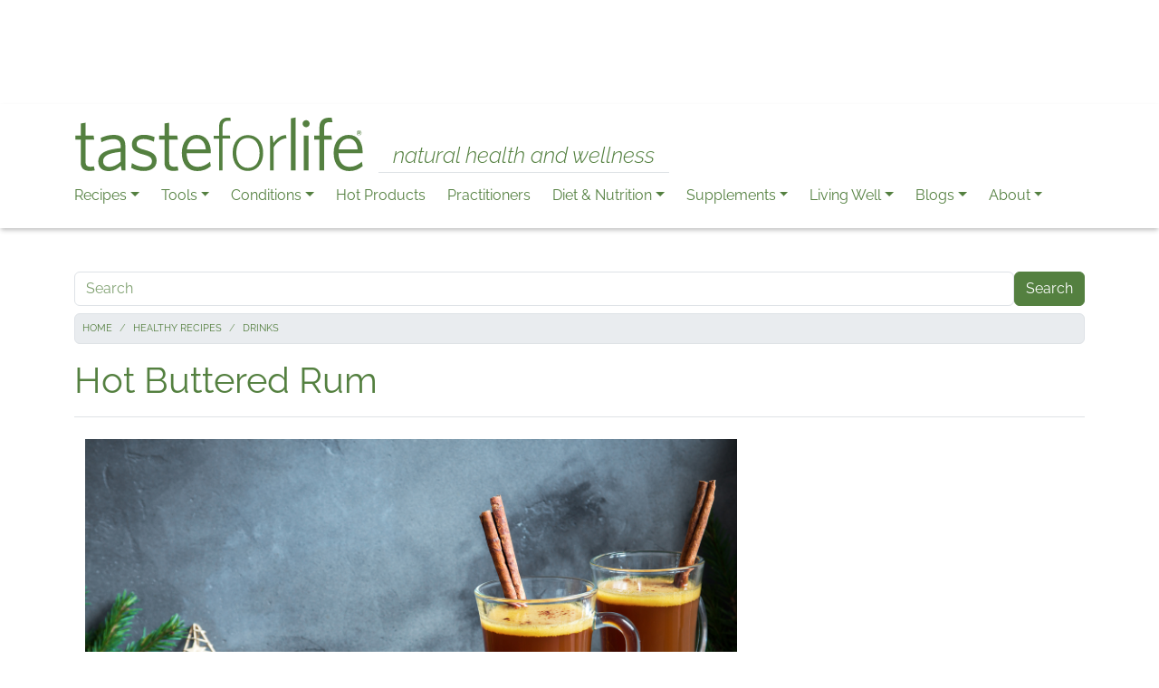

--- FILE ---
content_type: text/html; charset=UTF-8
request_url: https://tasteforlife.com/healthy-recipes/drinks/hot-buttered-rum
body_size: 67043
content:

<!DOCTYPE html>
<html  lang="en" dir="ltr" prefix="og: https://ogp.me/ns#">
  <head>
          
        <meta charset="utf-8" />
<meta name="description" content="When the nights get cold, warm up with this delicious Hot Buttered Rum Recipe." />
<link rel="canonical" href="https://tasteforlife.com/healthy-recipes/drinks/hot-buttered-rum" />
<link rel="shortlink" href="https://tasteforlife.com/node/22686" />
<meta property="og:site_name" content="Taste For Life" />
<meta property="og:type" content="article" />
<meta property="og:url" content="https://tasteforlife.com/healthy-recipes/drinks/hot-buttered-rum" />
<meta property="og:title" content="Hot Buttered Rum" />
<meta property="og:description" content="When the nights get cold, warm up with this delicious Hot Buttered Rum Recipe." />
<meta property="og:image" content="https://tasteforlife.com/sites/default/files/styles/facebook/public/healthy-recipes/drinks/hot-buttered-rum/hot-buttered-rum.jpg?h=06ac0d8c&amp;itok=OHOIlpBV" />
<meta property="og:image" content="https://tasteforlife.com/sites/default/files/og-image.jpg" />
<meta property="og:image:type" content="image/jpg" />
<meta property="og:image:width" content="1200" />
<meta property="og:image:height" content="628" />
<meta property="og:updated_time" content="2022-05-31T13:11:09-04:00" />
<meta property="og:locale" content="en" />
<meta property="article:publisher" content="https://www.facebook.com/tasteforlifemag" />
<meta property="fb:pages" content="196347032416" />
<meta property="fb:app_id" content="145936905925595" />
<meta name="twitter:card" content="summary_large_image" />
<meta name="twitter:description" content="When the nights get cold, warm up with this delicious Hot Buttered Rum Recipe." />
<meta name="twitter:site" content="@TasteForLife" />
<meta name="twitter:title" content="Hot Buttered Rum" />
<meta name="msvalidate.01" content="ADD2507E113EFFE8259C3912E77A4BA8" />
<meta name="google-site-verification" content="Ncy5aGnBvBW6TRbd1HWvric0rpluSC3Q7ueZIxb4z10" />
<meta name="p:domain_verify" content="a2775a5b2de60d0b0ced88fb53602e7f" />
<meta name="Generator" content="Drupal 11 (https://www.drupal.org)" />
<meta name="MobileOptimized" content="width" />
<meta name="HandheldFriendly" content="true" />
<meta name="viewport" content="width=device-width, initial-scale=1.0" />
<script type="application/ld+json">{
    "@context": "https://schema.org",
    "@graph": [
        {
            "@type": "WebSite",
            "@id": "https://tasteforlife.com",
            "name": "Taste For Life",
            "url": "https://tasteforlife.com",
            "publisher": {
                "@type": "Organization",
                "name": [
                    "Connell Communications",
                    "Inc."
                ]
            },
            "inLanguage": "en"
        }
    ]
}</script>
<link rel="apple-touch-icon" href="/themes/custom/radix_tfl/apple-touch-icon.png" />
<link rel="apple-touch-icon" href="/themes/custom/radix_tfl/apple-touch-icon-57x57.png" sizes="57x57" />
<link rel="apple-touch-icon" href="/themes/custom/radix_tfl/apple-touch-icon-60x60.png" sizes="60x60" />
<link rel="apple-touch-icon" href="/themes/custom/radix_tfl/apple-touch-icon-72x72.png" sizes="72x72" />
<link rel="apple-touch-icon" href="/themes/custom/radix_tfl/apple-touch-icon-76x76.png" sizes="76x76" />
<link rel="apple-touch-icon" href="/themes/custom/radix_tfl/apple-touch-icon-114x114.png" sizes="114x114" />
<link rel="apple-touch-icon" href="/themes/custom/radix_tfl/apple-touch-icon-120x120.png" sizes="120x120" />
<link rel="apple-touch-icon" href="/themes/custom/radix_tfl/apple-touch-icon-144x144.png" sizes="144x144" />
<link rel="apple-touch-icon" href="/themes/custom/radix_tfl/apple-touch-icon-152x152.png" sizes="152x152" />
<link rel="apple-touch-icon" href="/themes/custom/radix_tfl/apple-touch-icon-180x180.png" sizes="180x180" />
<link rel="icon" href="/themes/custom/radix_tfl/favicon.ico" type="image/vnd.microsoft.icon" />

    <title>Hot Buttered Rum | Taste For Life</title>
    <link rel="stylesheet" media="all" href="/sites/default/files/css/css_N5kXhUKFMDNB9Dwy40T2mEgZlAWhIo8hPL4rLTtnJao.css?delta=0&amp;language=en&amp;theme=radix_tfl&amp;include=[base64]" />
<link rel="stylesheet" media="all" href="/sites/default/files/css/css_HG7SGkA9m11R8893UPt8uHGFQKnZda61ldfSHVCSOWo.css?delta=1&amp;language=en&amp;theme=radix_tfl&amp;include=[base64]" />

    <script type="application/json" data-drupal-selector="drupal-settings-json">{"path":{"baseUrl":"\/","pathPrefix":"","currentPath":"node\/22686","currentPathIsAdmin":false,"isFront":false,"currentLanguage":"en","themeUrl":"themes\/custom\/radix_tfl"},"pluralDelimiter":"\u0003","suppressDeprecationErrors":true,"gtag":{"tagId":"UA-1385451-1","consentMode":false,"otherIds":[],"events":[],"additionalConfigInfo":[]},"ajaxPageState":{"libraries":"[base64]","theme":"radix_tfl","theme_token":null},"ajaxTrustedUrl":{"\/search\/node":true},"simpleads":{"current_node_id":"22686"},"smartIp":"{\u0022location\u0022:[]}","smartIpSrc":{"smartIp":"smart_ip","geocodedSmartIp":"geocoded_smart_ip","w3c":"w3c"},"data":{"extlink":{"extTarget":false,"extTargetAppendNewWindowDisplay":true,"extTargetAppendNewWindowLabel":"(opens in a new window)","extTargetNoOverride":false,"extNofollow":false,"extTitleNoOverride":false,"extNoreferrer":true,"extFollowNoOverride":false,"extClass":"0","extLabel":"(link is external)","extImgClass":false,"extSubdomains":true,"extExclude":"","extInclude":"","extCssExclude":".rrssb-buttons","extCssInclude":"","extCssExplicit":"","extAlert":false,"extAlertText":"This link will take you to an external web site. We are not responsible for their content.","extHideIcons":false,"mailtoClass":"0","telClass":"0","mailtoLabel":"(link sends email)","telLabel":"(link is a phone number)","extUseFontAwesome":false,"extIconPlacement":"append","extPreventOrphan":true,"extFaLinkClasses":"fa fa-external-link","extFaMailtoClasses":"fa fa-envelope-o","extAdditionalLinkClasses":"","extAdditionalMailtoClasses":"","extAdditionalTelClasses":"","extFaTelClasses":"fa fa-phone","allowedDomains":[],"extExcludeNoreferrer":""}},"rrssb":{"default":{"size":null,"shrink":null,"regrow":null,"minRows":null,"maxRows":null,"prefixReserve":null,"prefixHide":null,"alignRight":false}},"user":{"uid":0,"permissionsHash":"afad85b175ba0d14c3ed5286049dd8742ff62a32e02a50999644814af69ee791"}}</script>
<script src="/sites/default/files/js/js_tN_MWUBQlfKTdaIMKxJ7E6z69y8VC80kQeMZdDL14PE.js?scope=header&amp;delta=0&amp;language=en&amp;theme=radix_tfl&amp;include=eJx9jksOwjAMRC-Uj8SFKjcxwZDYkeOK9vZEFLFgwcajN_J4DHkgD4xwapi6HkWkVHRJFGOS1oWRbQSFTPti1-r9TcwnYZu-fyr0jvpvnSXjO9NV8pbMG1X0F4e7VeJHzLp1qOGD7uxfDEosc_xygDvs7ns-Djvmt6pjrJGYzE1zaUA13aj1OKmlF7P-WVQ"></script>
<script src="https://pagead2.googlesyndication.com/pagead/js/adsbygoogle.js" defer crossorigin="anonymous"></script>
<script src="/modules/contrib/google_tag/js/gtag.js?t99wpx"></script>

          
      </head>
  <body  class="node-22686 node-type--recipe path-node language--en" data-component-id="radix:html">
          
            <a href="#main-content" class="visually-hidden focusable">
      Skip to main content
    </a>

    
      <div class="dialog-off-canvas-main-canvas" data-off-canvas-main-canvas>
    
<div  data-component-id="radix_tfl:page" class="page">
            


<div  class="text-center mt-2 settings-tray-editable block block-tfl-blocks block-sitewide-ad block--radix-tfl-sitewidead" data-drupal-settingstray="editable" data-component-id="radix:block">

  
          

            <div class="block__content">
        <div class="tfl-sitewide-ad ">
  <div >
  <div class="adsense" style="width:320px;height:100px;">
      
<!-- 320x100 -->
<ins class="adsbygoogle"
     style="display:inline-block;width:320px;height:100px"
     data-ad-client="ca-pub-1043117791839531"
     data-ad-slot="2882118806"></ins>
<script>
     (adsbygoogle = window.adsbygoogle || []).push({});
</script>
  </div>
</div>

</div>

      </div>
      
</div>

  
  
      



  
<nav  data-bs-theme="light" class="navbar navbar-expand-xl justify-content-between">
  <div  class="container flex-lg-column gap-lg-2 align-items-start">
    <div class="d-flex justify-content-between w-100 align-items-center">
                      


<div  class="settings-tray-editable block block-system block-system-branding-block block--branding block--system-branding" data-drupal-settingstray="editable" data-component-id="radix:block">

  
          

      
  <a href="/" class="navbar-brand d-inline-flex align-items-bottom" >
          <div class="navbar-brand__logo">
                      <img src="/themes/custom/radix_tfl/logo.svg" width="150px" height=&quot;30px&quot; alt="Taste For Life logo" />

              </div>

              <div class="navbar-brand__text d-none d-lg-flex flex-column justify-content-end">
          
                      <span class="italic ms-3 ps-3 pe-3 fst-italic fs-4 fw-light border-bottom">natural health and wellness</span>
                  </div>
            </a>

  
</div>

  
                    <button class="navbar-toggler collapsed d-print-none" type="button" data-bs-toggle="collapse" data-bs-target=".navbar-collapse" aria-controls="navbar-collapse" aria-expanded="false" aria-label="Toggle navigation">
          <span class="navbar-toggler-icon"></span>
        </button>
          </div>

    <div class="collapse navbar-collapse">
            
                <div class="ms-auto">
              


<div  class="settings-tray-editable block block-menu-block block-menu-blockmain block--mainnavigation block--system-menu" data-drupal-settingstray="editable" data-component-id="radix:block">

  
          

            <div class="block__content">
        


  <ul  data-component-id="radix_tfl:nav" class="nav tfl-main-menu navbar-nav navbar-tfl-padding-adjust">
                                          <li class="nav-item dropdown">
                      <a href="/healthy-recipes" class="nav-link dropdown-toggle" data-bs-toggle="dropdown" data-bs-auto-close="outside" aria-expanded="false" data-drupal-link-system-path="taxonomy/term/1543">Recipes</a>
            
  <ul class="dropdown-menu">
          
      
                  <li class="dropdown">
                  <a href="/healthy-recipes/appetizers" class="dropdown-item" data-drupal-link-system-path="taxonomy/term/1550">Appetizers</a>
              </li>
          
      
                  <li class="dropdown">
                  <a href="/healthy-recipes/breakfast" class="dropdown-item" data-drupal-link-system-path="taxonomy/term/1971">Breakfast</a>
              </li>
          
      
                  <li class="dropdown">
                  <a href="/healthy-recipes/desserts" class="dropdown-item" data-drupal-link-system-path="taxonomy/term/1554">Desserts</a>
              </li>
          
      
                  <li class="dropdown">
                  <a href="/healthy-recipes/drinks" class="dropdown-item" data-drupal-link-system-path="taxonomy/term/1972">Drinks</a>
              </li>
          
      
                  <li class="dropdown">
                  <a href="/healthy-recipes/gluten-free" class="dropdown-item" data-drupal-link-system-path="taxonomy/term/1544">Gluten Free</a>
              </li>
          
      
                  <li class="dropdown">
                  <a href="/healthy-recipes/main-course" class="dropdown-item" data-drupal-link-system-path="taxonomy/term/1553">Main Course</a>
              </li>
          
      
                  <li class="dropdown">
                  <a href="/healthy-recipes/parties-picnics" class="dropdown-item" data-drupal-link-system-path="taxonomy/term/1555">Parties &amp; Picnics</a>
              </li>
          
      
                  <li class="dropdown">
                  <a href="/healthy-recipes/quick" class="dropdown-item" data-drupal-link-system-path="taxonomy/term/1556">Quick</a>
              </li>
          
      
                  <li class="dropdown">
                  <a href="/healthy-recipes/salads" class="dropdown-item" data-drupal-link-system-path="taxonomy/term/1552">Salads</a>
              </li>
          
      
                  <li class="dropdown">
                  <a href="/healthy-recipes/soups" class="dropdown-item" data-drupal-link-system-path="taxonomy/term/1551">Soups</a>
              </li>
          
      
                  <li class="dropdown">
                  <a href="/healthy-recipes/vegan" class="dropdown-item" data-drupal-link-system-path="taxonomy/term/1545">Vegan</a>
              </li>
          
      
                  <li class="dropdown">
                  <a href="/healthy-recipes/veggie" class="dropdown-item" data-drupal-link-system-path="taxonomy/term/1549">Veggie</a>
              </li>
          
      
                  <li class="border-top pt-2 dropdown">
                  <a href="/healthy-recipes" class="dropdown-item" data-drupal-link-system-path="taxonomy/term/1543">All Recipes</a>
              </li>
      </ul>
                  </li>
                                      <li class="nav-item dropdown">
                      <a href="/tools" class="nav-link dropdown-toggle" data-bs-toggle="dropdown" data-bs-auto-close="outside" aria-expanded="false" data-drupal-link-system-path="taxonomy/term/2502">Tools</a>
            
  <ul class="dropdown-menu">
          
      
                  <li class="dropdown">
                  <a href="/tools/e-guides" class="dropdown-item" data-drupal-link-system-path="node/23391">E-Guides</a>
              </li>
          
      
                  <li class="dropdown">
                  <a href="/essentials-awards" class="dropdown-item" data-drupal-link-system-path="taxonomy/term/4053">Essentials Awards</a>
              </li>
          
      
                  <li class="dropdown">
                  <a href="/product-guides" class="dropdown-item" data-drupal-link-system-path="taxonomy/term/4054">Product Guides</a>
              </li>
          
      
                  <li class="dropdown">
                  <a href="/tools/food-guides-charts" class="dropdown-item" data-drupal-link-system-path="taxonomy/term/1599">Food Guides &amp; Charts</a>
              </li>
          
      
                  <li class="dropdown">
                  <a href="/giveaway-wednesday" class="dropdown-item" data-drupal-link-system-path="node/29118">Giveaway Wednesdays</a>
              </li>
          
      
                  <li class="dropdown">
                  <a href="/tools/nutrition-charts" class="dropdown-item" data-drupal-link-system-path="taxonomy/term/1571">Nutrition Charts</a>
              </li>
          
      
                  <li class="dropdown">
                  <a href="/tools/quizzes" class="dropdown-item" data-drupal-link-system-path="taxonomy/term/2343">Quizzes</a>
              </li>
          
      
                  <li class="dropdown">
                  <a href="/tools/words-for-life" class="dropdown-item" data-drupal-link-system-path="taxonomy/term/1565">Words for Life</a>
              </li>
          
      
                  <li class="dropdown">
                  <a href="/expert-insights" class="dropdown-item" data-drupal-link-system-path="node/24771">Expert Insights</a>
              </li>
          
      
                  <li class="dropdown">
                  <a href="/tools/dr-t-cures-a-to-z" class="dropdown-item" data-drupal-link-system-path="taxonomy/term/4148">Dr. T: Cures A to Z</a>
              </li>
          
      
                  <li class="border-top pt-2 dropdown">
                  <a href="/tools" class="dropdown-item" data-drupal-link-system-path="taxonomy/term/2502">All Tools</a>
              </li>
      </ul>
                  </li>
                                      <li class="nav-item dropdown">
                      <a href="/conditions-wellness" class="nav-link dropdown-toggle" data-bs-toggle="dropdown" data-bs-auto-close="outside" aria-expanded="false" data-drupal-link-system-path="taxonomy/term/1566">Conditions</a>
            
  <ul class="dropdown-menu">
          
      
                  <li class="dropdown">
                  <a href="/conditions-wellness/allergies" class="dropdown-item" data-drupal-link-system-path="taxonomy/term/2008">Allergies</a>
              </li>
          
      
                  <li class="dropdown">
                  <a href="/conditions-wellness/body-care" class="dropdown-item" data-drupal-link-system-path="taxonomy/term/1563">Body Care</a>
              </li>
          
      
                  <li class="dropdown">
                  <a href="/conditions-wellness/brain" class="dropdown-item" data-drupal-link-system-path="taxonomy/term/2012">Brain</a>
              </li>
          
      
                  <li class="dropdown">
                  <a href="/conditions-wellness/cancer" class="dropdown-item" data-drupal-link-system-path="taxonomy/term/2005">Cancer</a>
              </li>
          
      
                  <li class="dropdown">
                  <a href="/conditions-wellness/cold-flu" class="dropdown-item" data-drupal-link-system-path="taxonomy/term/2011">Cold &amp; Flu</a>
              </li>
          
      
                  <li class="dropdown">
                  <a href="/conditions-wellness/detox-liver" class="dropdown-item" data-drupal-link-system-path="taxonomy/term/4279">Detox &amp; Liver</a>
              </li>
          
      
                  <li class="dropdown">
                  <a href="/conditions-wellness/diabetes" class="dropdown-item" data-drupal-link-system-path="taxonomy/term/2007">Diabetes</a>
              </li>
          
      
                  <li class="dropdown">
                  <a href="/conditions-wellness/digestion" class="dropdown-item" data-drupal-link-system-path="taxonomy/term/2004">Digestion</a>
              </li>
          
      
                  <li class="dropdown">
                  <a href="/conditions-wellness/fatigue" class="dropdown-item" data-drupal-link-system-path="taxonomy/term/2009">Fatigue</a>
              </li>
          
      
                  <li class="dropdown">
                  <a href="/conditions-wellness/heart-health" class="dropdown-item" data-drupal-link-system-path="taxonomy/term/2006">Heart Health</a>
              </li>
          
      
                  <li class="dropdown">
                  <a href="/conditions-wellness/joints" class="dropdown-item" data-drupal-link-system-path="taxonomy/term/2010">Joints</a>
              </li>
          
      
                  <li class="dropdown">
                  <a href="/conditions-wellness/mood" class="dropdown-item" data-drupal-link-system-path="taxonomy/term/1603">Mood</a>
              </li>
          
      
                  <li class="dropdown">
                  <a href="/conditions-wellness/pain" class="dropdown-item" data-drupal-link-system-path="taxonomy/term/1604">Pain</a>
              </li>
          
      
                  <li class="dropdown">
                  <a href="/conditions-wellness/respiratory" class="dropdown-item" data-drupal-link-system-path="taxonomy/term/3717">Respiratory</a>
              </li>
          
      
                  <li class="dropdown">
                  <a href="/conditions-wellness/stress-anxiety" class="dropdown-item" data-drupal-link-system-path="taxonomy/term/1602">Stress &amp; Anxiety</a>
              </li>
          
      
                  <li class="border-top pt-2 dropdown">
                  <a href="/conditions-wellness" class="dropdown-item" data-drupal-link-system-path="taxonomy/term/1566">All Conditions</a>
              </li>
      </ul>
                  </li>
                                                        <li class="nav-item">
                      <a href="/hot-products" class="hot-products nav-link" data-drupal-link-system-path="node/28668">Hot Products</a>
                  </li>
                                      <li class="nav-item">
                      <a href="/practitioners" class="nav-link" data-drupal-link-system-path="node/26383">Practitioners</a>
                  </li>
                                      <li class="nav-item dropdown">
                      <a href="/diet-nutrition" class="nav-link dropdown-toggle" data-bs-toggle="dropdown" data-bs-auto-close="outside" aria-expanded="false" data-drupal-link-system-path="taxonomy/term/1562">Diet &amp; Nutrition</a>
            
  <ul class="dropdown-menu">
          
      
                  <li class="dropdown">
                  <a href="/diet-nutrition/for-health" class="dropdown-item" data-drupal-link-system-path="taxonomy/term/1600">For Health</a>
              </li>
          
      
                  <li class="dropdown">
                  <a href="/diet-nutrition/for-weight-loss" class="dropdown-item" data-drupal-link-system-path="taxonomy/term/1574">For Weight Loss</a>
              </li>
          
      
                  <li class="dropdown">
                  <a href="/diet-nutrition/gluten-free" class="dropdown-item" data-drupal-link-system-path="taxonomy/term/1561">Gluten Free</a>
              </li>
          
      
                  <li class="dropdown">
                  <a href="/diet-nutrition/non-gmo" class="dropdown-item" data-drupal-link-system-path="taxonomy/term/2041">Non-GMO</a>
              </li>
          
      
                  <li class="dropdown">
                  <a href="/diet-nutrition/organic" class="dropdown-item" data-drupal-link-system-path="taxonomy/term/1597">Organic</a>
              </li>
          
      
                  <li class="dropdown">
                  <a href="/diet-nutrition/special-diets" class="dropdown-item" data-drupal-link-system-path="taxonomy/term/1572">Special Diets</a>
              </li>
          
      
                  <li class="border-top pt-2 dropdown">
                  <a href="/diet-nutrition" class="dropdown-item" data-drupal-link-system-path="taxonomy/term/1562">All Diet &amp; Nutrition</a>
              </li>
      </ul>
                  </li>
                                      <li class="nav-item dropdown">
                      <a href="/supplements" class="nav-link dropdown-toggle" data-bs-toggle="dropdown" data-bs-auto-close="outside" aria-expanded="false" data-drupal-link-system-path="taxonomy/term/1567">Supplements</a>
            
  <ul class="dropdown-menu">
          
      
                  <li class="dropdown">
                  <a href="/supplements/cbd" class="dropdown-item" data-drupal-link-system-path="taxonomy/term/3634">CBD</a>
              </li>
          
      
                  <li class="dropdown">
                  <a href="/supplements/herbs" class="dropdown-item" data-drupal-link-system-path="taxonomy/term/1569">Herbs</a>
              </li>
          
      
                  <li class="dropdown">
                  <a href="/supplements/homeopathy" class="dropdown-item" data-drupal-link-system-path="taxonomy/term/1570">Homeopathy</a>
              </li>
          
      
                  <li class="dropdown">
                  <a href="/supplements/mushrooms" class="dropdown-item" data-drupal-link-system-path="taxonomy/term/3523">Mushrooms</a>
              </li>
          
      
                  <li class="dropdown">
                  <a href="/supplements/omegas" class="dropdown-item" data-drupal-link-system-path="taxonomy/term/2002">Omegas</a>
              </li>
          
      
                  <li class="dropdown">
                  <a href="/supplements/probiotics" class="dropdown-item" data-drupal-link-system-path="taxonomy/term/2003">Probiotics</a>
              </li>
          
      
                  <li class="dropdown">
                  <a href="/supplements/vitamins-minerals" class="dropdown-item" data-drupal-link-system-path="taxonomy/term/1568">Vitamins &amp; Minerals</a>
              </li>
          
      
                  <li class="border-top pt-2 dropdown">
                  <a href="/supplements" class="dropdown-item" data-drupal-link-system-path="taxonomy/term/1567">All Supplements</a>
              </li>
      </ul>
                  </li>
                                      <li class="nav-item dropdown">
                      <a href="/living-well" class="nav-link dropdown-toggle" data-bs-toggle="dropdown" data-bs-auto-close="outside" aria-expanded="false" data-drupal-link-system-path="taxonomy/term/1560">Living Well</a>
            
  <ul class="dropdown-menu">
          
      
                  <li class="dropdown">
                  <a href="/living-well/baby-kids" class="dropdown-item" data-drupal-link-system-path="taxonomy/term/1583">Baby / Kids</a>
              </li>
          
      
                  <li class="dropdown">
                  <a href="/living-well/business" class="dropdown-item" data-drupal-link-system-path="taxonomy/term/3567">Business</a>
              </li>
          
      
                  <li class="dropdown">
                  <a href="/living-well/diy" class="dropdown-item" data-drupal-link-system-path="taxonomy/term/2338">DIY</a>
              </li>
          
      
                  <li class="dropdown">
                  <a href="/living-well/eco-home" class="dropdown-item" data-drupal-link-system-path="taxonomy/term/1580">Eco Home</a>
              </li>
          
      
                  <li class="dropdown">
                  <a href="/living-well/fitness" class="dropdown-item" data-drupal-link-system-path="taxonomy/term/2016">Fitness</a>
              </li>
          
      
                  <li class="dropdown">
                  <a href="/living-well/pets" class="dropdown-item" data-drupal-link-system-path="taxonomy/term/1582">Pets</a>
              </li>
          
      
                  <li class="border-top pt-2 dropdown">
                  <a href="/living-well" class="dropdown-item" data-drupal-link-system-path="taxonomy/term/1560">All Living Well</a>
              </li>
      </ul>
                  </li>
                                                        <li class="nav-item dropdown">
                      <a href="/blogs" class="blogs-menu nav-link dropdown-toggle" data-bs-toggle="dropdown" data-bs-auto-close="outside" aria-expanded="false" data-drupal-link-system-path="node/19084">Blogs</a>
            
  <ul class="dropdown-menu">
          
      
                  <li class="dropdown">
                  <a href="/blogs/dr-ann-louise" class="dropdown-item" data-drupal-link-system-path="taxonomy/term/2618">Dr. Ann Louise: First Lady of Nutrition</a>
              </li>
          
      
                  <li class="dropdown">
                  <a href="/blogs/cheryl-myers" class="dropdown-item" data-drupal-link-system-path="taxonomy/term/2975">Cheryl Myers: Medicine Meets Nature</a>
              </li>
          
      
                  <li class="dropdown">
                  <a href="/blogs/lynn-tryba" class="dropdown-item" data-drupal-link-system-path="taxonomy/term/3909">Lynn Tryba: Food as Medicine</a>
              </li>
          
      
                  <li class="dropdown">
                  <a href="/blogs/brenda-watson" class="dropdown-item" data-drupal-link-system-path="taxonomy/term/3767">Brenda Watson: Diva of Digestion</a>
              </li>
          
      
                  <li class="dropdown">
                  <a href="/blogs/lisa-fabian" class="dropdown-item" data-drupal-link-system-path="taxonomy/term/3936">Lisa Fabian: Time to Thrive</a>
              </li>
          
      
                  <li class="dropdown">
                  <a href="/blogs/tom-valovic" class="dropdown-item" data-drupal-link-system-path="taxonomy/term/3903">Tom Valovic: Natural Living in Chaotic Times</a>
              </li>
          
      
                  <li class="dropdown">
                  <a href="/blogs/alyson-phelan" class="dropdown-item" data-drupal-link-system-path="taxonomy/term/3979">Alyson Phelan: Mindful Living</a>
              </li>
          
      
                  <li class="dropdown">
                  <a href="/blogs/amber-lynn-vitale" class="dropdown-item" data-drupal-link-system-path="taxonomy/term/1719">Amber Lynn Vitale: Ayurvedic Vlogger</a>
              </li>
          
      
                  <li class="dropdown">
                  <a href="/blogs/lisa-petty" class="dropdown-item" data-drupal-link-system-path="taxonomy/term/1548">Lisa Petty: Vibrant Living</a>
              </li>
          
      
                  <li class="dropdown">
                  <a href="/blogs/edy-nathan" class="dropdown-item" data-drupal-link-system-path="taxonomy/term/3616">Edy Nathan: It&#039;s Grief</a>
              </li>
          
      
                  <li class="dropdown">
                  <a href="/blogs/andrea-quigley-maynard" class="dropdown-item" data-drupal-link-system-path="taxonomy/term/3005">Andrea Quigley Maynard: Finding Food Freedom</a>
              </li>
          
      
                  <li class="dropdown">
                  <a href="/blogs/karim-orange" class="dropdown-item" data-drupal-link-system-path="taxonomy/term/3006">Karim Orange: That Girl Orange</a>
              </li>
          
      
                  <li class="dropdown">
                  <a href="/blogs/trendspotting" class="dropdown-item" data-drupal-link-system-path="taxonomy/term/2699">Trendspotting with Amy &amp; Lynn</a>
              </li>
          
      
                  <li class="border-top pt-2 dropdown">
                  <a href="/blogs" class="dropdown-item" data-drupal-link-system-path="node/19084">All Blogs</a>
              </li>
      </ul>
                  </li>
                                      <li class="nav-item dropdown">
                      <a href="/about-us" class="nav-link dropdown-toggle" data-bs-toggle="dropdown" data-bs-auto-close="outside" aria-expanded="false" data-drupal-link-system-path="node/19059">About</a>
            
  <ul class="dropdown-menu">
          
      
                  <li class="dropdown">
                  <a href="/about-us" class="dropdown-item" data-drupal-link-system-path="node/19059">About Us</a>
              </li>
          
      
                  <li class="dropdown">
                  <a href="/archives" class="dropdown-item" data-drupal-link-system-path="node/25534">Magazine Archives</a>
              </li>
          
      
                  <li class="dropdown">
                  <a href="https://tasteforlife.com/mailchimp-archive" rel="noopener nofollow" target="_blank" class="dropdown-item">Newsletter Archives</a>
              </li>
          
      
                  <li class="dropdown">
                  <a href="https://tasteforlife.com/mailchimp-signup" rel="noopener" target="_blank" class="dropdown-item">Newsletter Signup</a>
              </li>
          
      
                  <li class="dropdown">
                  <a href="/privacy-policy" class="dropdown-item" data-drupal-link-system-path="node/21928">Privacy Policy</a>
              </li>
      </ul>
                  </li>
            </ul>

      </div>
      
</div>

  
      </div>
          </div>
  </div>
</nav>
  
      

  
  
<main class="py-5">
			<header class="page__header">
			<div  class="container mb-3">
									      


<div  class="search-block-form needs-validation settings-tray-editable block block-search block-search-form-block block--radix-tfl-searchform" data-drupal-selector="search-block-form" role="search" data-drupal-settingstray="editable" data-component-id="radix:block">

  
          

            <div class="block__content">
        

<form  action="/search/node" method="get" id="search-block-form" accept-charset="UTF-8" data-component-id="radix:form" class="form form--search-block-form d-flex">
  
      


<div data-component-id="radix:form-element" class="js-form-item form-item form-type-search js-form-type-search form-item-keys js-form-item-keys form-no-label form-group flex-grow-1">
      
  
  
    
    
    
<input title="Enter the terms you wish to search for." data-drupal-selector="edit-keys" type="search" id="edit-keys" name="keys" value="" size="20" maxlength="128" placeholder="Search" class="form-search form-control" data-component-id="radix:input">


    
    
  
  
  </div>
<div data-drupal-selector="edit-actions" class="form-actions js-form-wrapper form-wrapper" id="edit-actions">

<input class="btn js-form-submit form-submit btn-primary" data-drupal-selector="edit-submit" type="submit" id="edit-submit" value="Search" data-component-id="radix:input">
</div>

    
</form>

      </div>
      
</div>



<div  class="settings-tray-editable block block-system block-system-breadcrumb-block block--radix-tfl-breadcrumbs" data-drupal-settingstray="editable" data-component-id="radix:block">

  
          

            <div class="block__content">
        
      <nav class="breadcrumb-nav" aria-label="breadcrumb">
      <ol  data-component-id="radix_tfl:breadcrumb" class="breadcrumb">
                  <li class="breadcrumb-item ">
                          <a href="/">Home</a>
                      </li>
                  <li class="breadcrumb-item ">
                          <a href="/healthy-recipes">Healthy Recipes</a>
                      </li>
                  <li class="breadcrumb-item ">
                          <a href="/healthy-recipes/drinks">Drinks</a>
                      </li>
              </ol>
    </nav>
  
      </div>
      
</div>
<div data-drupal-messages-fallback class="hidden"></div>

  
							</div>
		</header>
	
	    <div class="page__content" id="main-content">
      <div  class="container">
                        


<div  data-component-id="radix:block" class="block block-system block-system-main-block block--mainpagecontent block--system-main">

  
          

            <div class="block__content">
        



<article  data-component-id="radix:node" class="node node--promoted recipe recipe--full node--full node--recipe--full view-mode--full">
      
  
        
      
  
        
  <div  class="node__content">
            <div class="layout layout--onecol">
    <div  class="layout__region layout__region--content">
      


<div  class="border-bottom pb-2 mb-4 block block-tfl-blocks block-node-token-block" data-component-id="radix:block">

  
          

            <div class="block__content">
        <h1>Hot Buttered Rum</h1>

      </div>
      
</div>

    </div>
  </div>


<div class="layout layout--tfl-two-column layout--67-33">
  <div class="container-fluid">
    <div class="row">
              <div  class="layout__region layout__region--first col-lg-8">
          


<div  class="views-element-container block block-views block-views-blockimage-if-no-video-block-1" data-component-id="radix:block">

  
          

            <div class="block__content">
        <div>












<div  data-component-id="radix:views-view" class="view view-image-if-no-video view-id-image_if_no_video view-display-id-block_1 js-view-dom-id-8fd62cbb50476b2052d98c36db1bdcd03b5abccdb8c6ed16cd001a14665f744b">
      
                  

              
              
              
                  <div  class="view-content">
            
      
    <div class="views-row"><div class="views-field views-field-nothing"><span class="field-content">      



<img loading="lazy" src="/sites/default/files/healthy-recipes/drinks/hot-buttered-rum/hot-buttered-rum.jpg" width="1500" height="1000" alt="Hot buttered rum cocktail with cinnamon for winter holidays and colds." title="Hot Buttered Rum" data-component-id="radix:image" class="img-fluid">


  <div class="text-center"></div>
</span></div></div>
  
        </div>
          
              
              
              
              
                </div>
</div>

      </div>
      
</div>



<div  data-component-id="radix:block" class="block block-tfl-blocks block-node-token-block">

  
          

            <div class="block__content">
        
      </div>
      
</div>



<div  data-component-id="radix:block" class="block block-layout-builder block-field-blocknoderecipefield-recipe-source">

  
          

            <div class="block__content">
        


  <div  data-component-id="radix_tfl:field" class="field field--name-field-recipe-source field--type-text-long field--label-inline d-flex field--item">
    <div  class="field__label">Recipe Source</div>
    
          <div  class="field__item">Courtesy of <a href="http://chefchandra.tumblr.com/">Chef Chandra Corwin</a></div>
    
      </div>

      </div>
      
</div>



<div  class="mt-3 block block-layout-builder block-field-blocknoderecipefield-ingredients" data-component-id="radix:block">

  
          

            <div class="block__content">
        


  <div  data-component-id="radix_tfl:field" class="field field--name-field-ingredients field--type-text-long field--label-above field--item">
    <div  class="field__label fs-4">Ingredients</div>
    
          <div  class="field__item"><ul>
<li>1 lb butter</li>
<li>1 lb powdered sugar</li>
<li>1 lb brown sugar</li>
<li>1 quart Vanilla Bean ice cream</li>
<li>1 tsp cinnamon</li>
<li><span role="text" class="frac" aria-label="1 half"><sup>1</sup><span class="frasl">⁄</span><sub>2</sub></span> tsp nutmeg</li>
<li>1 tsp Chinese 5 spice (this is the secret and it seals the deal)</li>
<li>Spiced Rum or Dark Rum</li>
</ul>
</div>
    
      </div>

      </div>
      
</div>



<div  data-component-id="radix:block" class="block block-layout-builder block-field-blocknoderecipefield-directions">

  
          

            <div class="block__content">
        


  <div  data-component-id="radix_tfl:field" class="field field--name-field-directions field--type-text-long field--label-above field--item">
    <div  class="field__label fs-4">Directions</div>
    
          <div  class="field__item"><h3>The Flavoring:</h3>
<ol>
<li>Melt butter and stir in the powdered sugar and brown sugar. Simmer until all are melted and mixed well.</li>
<li>Add ice cream and mix well.</li>
<li>Add Cinnamon, Nutmeg and Chinese 5 Spice.</li>
<li>Remove from heat.</li>
</ol>
<h3>The Beverage:</h3>
<ol>
<li>Boil water.</li>
<li>Add desired amount of Rum to your mug and fill with boiling water.</li>
<li>Add a large Tbsp of the pre-made mix and stir- taste and add more, if desired.</li>
</ol>
</div>
    
      </div>

      </div>
      
</div>



<div  data-component-id="radix:block" class="block block-layout-builder block-field-blocknoderecipefield-nutrition-info">

  
          

            <div class="border p-3 rounded-4 block__content">
        


  <div  data-component-id="radix_tfl:field" class="field field--name-field-nutrition-info field--type-text-long field--label-above field--item">
    <div  class="field__label fw-bold mb-2">Nutrition Info</div>
    
          <div  class="field__item small">Left over flavor mixture can be stored in the freezer. This can be made as a non-alcoholic beverage by simply using more water instead of Rum.</div>
    
      </div>

      </div>
      
</div>



<div  data-component-id="radix:block" class="block block-rrssb block-rrssb-block">

  
          

            <div class="block__content">
        <div  class="rrssb rrssb-bs-default">
    <ul class="rrssb-buttons">
          <li class="rrssb-facebook">
        <a href="https://www.facebook.com/sharer/sharer.php?u=https%3A%2F%2Ftasteforlife.com%2Fhealthy-recipes%2Fdrinks%2Fhot-buttered-rum" class="popup">
          <span class="rrssb-icon"></span>
          <span class="rrssb-text">facebook</span>
        </a>
      </li>
          <li class="rrssb-pinterest">
        <a href="https://pinterest.com/pin/create/link/?url=https%3A%2F%2Ftasteforlife.com%2Fhealthy-recipes%2Fdrinks%2Fhot-buttered-rum&amp;media=https%3A%2F%2Ftasteforlife.com%2Fthemes%2Fcustom%2Fradix_tfl%2Flogo.svg&amp;description=Hot%20Buttered%20Rum" class="popup">
          <span class="rrssb-icon"></span>
          <span class="rrssb-text">pinterest</span>
        </a>
      </li>
          <li class="rrssb-linkedin">
        <a href="https://www.linkedin.com/shareArticle?mini=true&amp;url=https%3A%2F%2Ftasteforlife.com%2Fhealthy-recipes%2Fdrinks%2Fhot-buttered-rum&amp;title=Hot%20Buttered%20Rum" class="popup">
          <span class="rrssb-icon"></span>
          <span class="rrssb-text">linkedin</span>
        </a>
      </li>
          <li class="rrssb-reddit">
        <a href="https://www.reddit.com/submit?url=https%3A%2F%2Ftasteforlife.com%2Fhealthy-recipes%2Fdrinks%2Fhot-buttered-rum&amp;title=Hot%20Buttered%20Rum" class="popup">
          <span class="rrssb-icon"></span>
          <span class="rrssb-text">reddit</span>
        </a>
      </li>
          <li class="rrssb-email">
        <a href="mailto:?subject=Hot%20Buttered%20Rum&amp;body=https%3A%2F%2Ftasteforlife.com%2Fhealthy-recipes%2Fdrinks%2Fhot-buttered-rum" >
          <span class="rrssb-icon"></span>
          <span class="rrssb-text">email</span>
        </a>
      </li>
      </ul>
</div>

      </div>
      
</div>



<div  class="views-element-container block block-views block-views-blocksimilar-by-terms-block-recipes" data-component-id="radix:block">

  
            

  <h2  class="block__title">
                  You might also like...
            </h2>
        

            <div class="block__content">
        <div>












<div  data-component-id="radix:views-view" class="view view-similar-by-terms view-id-similar_by_terms view-display-id-block_recipes js-view-dom-id-61eb908148162417768b32332a91a8e960397ea1f511c8c9099003a89f18792f">
      
                  

              
              
              
                  <div  class="view-content">
          




<div class="views-view-responsive-grid views-view-responsive-grid--horizontal" style="--views-responsive-grid--column-count:4;--views-responsive-grid--cell-min-width:100px;--views-responsive-grid--layout-gap:10px;">
      <div class="views-view-responsive-grid__item">
      <div class="views-view-responsive-grid__item-inner">



<article  data-component-id="radix_tfl:node-tile" class="node node-tile recipe recipe--tile-sub node--tile-sub node--recipe--tile-sub view-mode--tile-sub">
  <div  class="node__content">
          


            <div  data-component-id="radix_tfl:field" class="field field--name-field-recipe-image field--type-image field--label-hidden field--item">  <a href="/healthy-recipes/salads/mozzarella-peach-arugula-salad" hreflang="und">



<img loading="lazy" src="/sites/default/files/styles/category_thumbnail/public/healthy-recipes/salads/mozzarella-peach-arugula-salad/mozzarella-peach-arugula-salad.jpg?h=06ac0d8c&amp;itok=lZaikWDR" width="480" height="240" alt="A plate of arugula with peaches and mozzarella" title="Mozzarella, Peach &amp;amp; Arugula Salad" data-component-id="radix:image" class="img-fluid">

</a>
</div>
      
    </div>

      
  
            
    
  <h3 >
                  <a  href="/healthy-recipes/salads/mozzarella-peach-arugula-salad">
          
<span>Mozzarella, Peach &amp; Arugula Salad</span>

        </a>
            </h3>
      
      
  
        
</article>
</div>
    </div>
      <div class="views-view-responsive-grid__item">
      <div class="views-view-responsive-grid__item-inner">



<article  data-component-id="radix_tfl:node-tile" class="node node-tile node--promoted recipe recipe--tile-sub node--tile-sub node--recipe--tile-sub view-mode--tile-sub">
  <div  class="node__content">
          


            <div  data-component-id="radix_tfl:field" class="field field--name-field-recipe-image field--type-image field--label-hidden field--item">  <a href="/healthy-recipes/desserts/no-bake-maple-pecan-pie" hreflang="und">



<img loading="lazy" src="/sites/default/files/styles/category_thumbnail/public/healthy-recipes/desserts/no-bake-maple-pecan-pie/no-bake-maple-pecan-pie.jpg?h=06ac0d8c&amp;itok=_5hSyGr2" width="480" height="240" alt="" title="No-Bake Maple Pecan Pie" data-component-id="radix:image" class="img-fluid">

</a>
</div>
      
    </div>

      
  
            
    
  <h3 >
                  <a  href="/healthy-recipes/desserts/no-bake-maple-pecan-pie">
          
<span>No-Bake Maple Pecan Pie</span>

        </a>
            </h3>
      
      
  
        
</article>
</div>
    </div>
      <div class="views-view-responsive-grid__item">
      <div class="views-view-responsive-grid__item-inner">



<article  data-component-id="radix_tfl:node-tile" class="node node-tile node--promoted recipe recipe--tile-sub node--tile-sub node--recipe--tile-sub view-mode--tile-sub">
  <div  class="node__content">
          


            <div  data-component-id="radix_tfl:field" class="field field--name-field-recipe-image field--type-image field--label-hidden field--item">  <a href="/healthy-recipes/veggie/dal-makhani" hreflang="en">



<img loading="lazy" src="/sites/default/files/styles/category_thumbnail/public/healthy-recipes/veggie/dal-makhani/dal-makhani.jpg?h=06ac0d8c&amp;itok=DLuzBWE4" width="480" height="240" alt="stirring a pot of fresh dal with ghee" title="Dal Makhani" data-component-id="radix:image" class="img-fluid">

</a>
</div>
      
    </div>

      
  
            
    
  <h3 >
                  <a  href="/healthy-recipes/veggie/dal-makhani">
          
<span>Dal Makhani</span>

        </a>
            </h3>
      
      
  
        
</article>
</div>
    </div>
  </div>

        </div>
          
              
              
              
              
                </div>
</div>

      </div>
      
</div>



<div  data-component-id="radix:block" class="block block-layout-builder block-field-blocknoderecipefield-tags">

  
          

            <div class="block__content">
        


  <div  data-component-id="radix_tfl:field" class="field field--name-field-tags field--type-entity-reference field--label-inline d-flex field--items gap-3 multi-items-inline">
    <div  class="field__label">Tags</div>
          <div class="field__items">
    
          <div  class="field__item"><a href="/tags/cinnamon" hreflang="en">cinnamon</a></div>
          <div  class="field__item"><a href="/tags/ice-cream" hreflang="en">ice cream</a></div>
          <div  class="field__item"><a href="/tags/gluten-free" hreflang="en">gluten-free</a></div>
          <div  class="field__item"><a href="/tags/nut-free" hreflang="en">nut-free</a></div>
          <div  class="field__item"><a href="/tags/vegetarian" hreflang="en">vegetarian</a></div>
    
          </div>
      </div>

      </div>
      
</div>

        </div>
                    <div  class="layout__region layout__region--second col-lg-4">
          


<div  class="text-center block block-tfl-blocks block-sitewide-ad" data-component-id="radix:block">

  
          

            <div class="block__content">
        <div class="tfl-sitewide-ad ">
  <div >
  <div class="adsense responsive" >
      
<!-- responsive -->
<ins class="adsbygoogle"
     style="display:block"
     data-ad-client="ca-pub-1043117791839531"
     data-ad-slot="9962634803"
     data-ad-format="auto"
     data-full-width-responsive="true"></ins>
<script>
     (adsbygoogle = window.adsbygoogle || []).push({});
</script>
  </div>
</div>

</div>

      </div>
      
</div>



<div  data-component-id="radix:block" class="block block-tfl-blocks block-tfl-text-cta-block">

  
          

            <div class="block__content">
        <div class="text-cta-block px-3 py-4">
      <h3 class="text-align-center">Don't Miss a Thing!</h3><p class="text-align-center"><br>Get the latest articles, recipes, and more, when you sign up for the tasteforlife.com newsletter.</p>
    <div class="text-cta-link-container text-center py-4">
    <a class="text-cta-link btn btn-light px-4" href="/newsletter">Sign Up Now</a>
  </div>
</div>

      </div>
      
</div>



<div  class="views-element-container mt-3 p-3 rounded-4 shadow block block-views block-views-blocktrending-topics-block-1" data-component-id="radix:block">

  
            

  <h2  class="block__title">
                  Trending Topics
            </h2>
        

            <div class="block__content">
        <div>












<div  data-component-id="radix:views-view" class="view view-trending-topics view-id-trending_topics view-display-id-block_1 js-view-dom-id-557babaef7f2c3c6f9ea826e40ca5b25aa735c735896e3e05c224f2ac9c9dbc8">
      
                  

              
              
              
                  <div  class="view-content">
          <div class="item-list">
  
  <ol start="1">

          <li><div class="views-field views-field-title"><span class="field-content"><a href="/diet-nutrition/special-diets/mediterranean-diet" hreflang="und">The Mediterranean Diet</a></span></div></li>
          <li><div class="views-field views-field-title"><span class="field-content"><a href="/diet-nutrition/special-diets/intermittent-fasting-for-your-health" hreflang="und">Intermittent Fasting For Your Health</a></span></div></li>
          <li><div class="views-field views-field-title"><span class="field-content"><a href="/diet-nutrition/for-health/health-benefits-wild-berries" hreflang="und">Health Benefits of Wild Berries</a></span></div></li>
          <li><div class="views-field views-field-title"><span class="field-content"><a href="/healthy-recipes/wintery-ezekiel-49-sprouted-whole-grain-cereal-gingerbread-yogurt-parfait-vegan" hreflang="en">Wintery Ezekiel 4:9 Sprouted Whole Grain Cereal &quot;Gingerbread&quot; Yogurt Parfait (Vegan)</a></span></div></li>
          <li><div class="views-field views-field-title"><span class="field-content"><a href="/conditions-wellness/body-care/beauty-begins-inside-out" hreflang="en">Beauty Begins from the Inside Out</a></span></div></li>
          <li><div class="views-field views-field-title"><span class="field-content"><a href="/conditions-wellness/heart-health/10-useful-heart-supplements" hreflang="und">10 Useful Heart Supplements</a></span></div></li>
          <li><div class="views-field views-field-title"><span class="field-content"><a href="/diet-nutrition/for-weight-loss/glp-1-medications-and-nutrition" hreflang="en">GLP-1 Medications and Nutrition</a></span></div></li>
          <li><div class="views-field views-field-title"><span class="field-content"><a href="/healthy-recipes/desserts/ginger-rice-pudding" hreflang="en">Ginger Rice Pudding</a></span></div></li>
          <li><div class="views-field views-field-title"><span class="field-content"><a href="/living-well/diy/manuka-honey" hreflang="en">Manuka Honey</a></span></div></li>
          <li><div class="views-field views-field-title"><span class="field-content"><a href="/supplements/vitamins-minerals/nutrition-during-pregnancy" hreflang="en">Nutrition During Pregnancy</a></span></div></li>
    
  </ol>

</div>

        </div>
          
              
              
              
              
                </div>
</div>

      </div>
      
</div>



<div  class="views-element-container mt-4 block block-views block-views-blockhot-product-sidebar-block-1" data-component-id="radix:block">

  
          

        <div class="hot-content-wrapper">
  <h2 class="hot-content-wrapper__title">
    Hot Product
  </h2>
  <div class="hot-content-wrapper__content rounded-3">
          <div>












<div  data-component-id="radix:views-view" class="view view-hot-product-sidebar view-id-hot_product_sidebar view-display-id-block_1 js-view-dom-id-5709ea144916d1d5f1bd61e32f160fa1cb4d6b1ea2eb740922f7bca3f5113eda">
      
                  

              
              
              
                  <div  class="view-content">
            
      
    <div class="views-row">



<article  data-component-id="radix:node" class="node hot-products hot-products--product-tile-2 node--product-tile-2 node--hot-products--product-tile-2 view-mode--product-tile-2 node-hot-product-tile-2">
      
  
      <p class="title">
      <a href="https://lilyofthedesert.com/shop/ecodrink-naturals/multipack/">
<span>Lily of the Desert EcoDrink Naturals</span>
</a>
    </p>
  
      
  
        
  <div  class="node__content">
        <a href="https://lilyofthedesert.com/shop/ecodrink-naturals/multipack/">
    


            <div  data-component-id="radix_tfl:field" class="field field--name-field-hot-products-image field--type-image field--label-hidden field--item">  



<img loading="lazy" src="/sites/default/files/styles/product/public/lily_of_the_desert.jpg?itok=a37ok7LA" width="202" height="350" alt="" data-component-id="radix:image" class="img-fluid">


</div>
      
    </a>
    


            <div  data-component-id="radix_tfl:field" class="field field--name-body field--type-text-with-summary field--label-hidden field--item"><p>Nutrient support in a stick pack; contains vitamins, minerals, electrolytes, and patented Aloesorb which aids nutrient absorption.</p>
</div>
      
    


            <div  data-component-id="radix_tfl:field" class="field field--name-field-hot-product-link field--type-link field--label-hidden field--item"><a href="https://lilyofthedesert.com/shop/ecodrink-naturals/multipack/">lilyofthedesert.com</a></div>
      
    </div>
</article>
</div>
  
        </div>
          
              
              
              
              
                </div>
</div>

      </div>
      <div class="hot-content-wrapper__bottom-link">
      <a href="/hot-products" class="hot-content-wrapper__bottom-link">
        See More Hot Products
      </a>
    </div>
  </div>

  
</div>



<div  class="mt-3 block block-adsense block-adsense-managed-ad-block" data-component-id="radix:block">

  
          

            <div class="block__content">
        <div class="text-align-center">
  <div class="adsense" style="width:300px;height:600px;">
      
<!-- 300x600 -->
<ins class="adsbygoogle"
     style="display:inline-block;width:300px;height:600px"
     data-ad-client="ca-pub-1043117791839531"
     data-ad-slot="2043882802"></ins>
<script>
     (adsbygoogle = window.adsbygoogle || []).push({});
</script>
  </div>
</div>

      </div>
      
</div>

        </div>
          </div>
  </div>
</div>

      </div>
</article>

      </div>
      
</div>



<div  class="text-center mt-3 settings-tray-editable block block-tfl-blocks block-sitewide-ad block--radix-tfl-sitewidead-2" data-drupal-settingstray="editable" data-component-id="radix:block">

  
          

            <div class="block__content">
        <div class="tfl-sitewide-ad ">
  <div >
  <div class="adsense" style="width:320px;height:100px;">
      
<!-- 320x100 -->
<ins class="adsbygoogle"
     style="display:inline-block;width:320px;height:100px"
     data-ad-client="ca-pub-1043117791839531"
     data-ad-slot="2882118806"></ins>
<script>
     (adsbygoogle = window.adsbygoogle || []).push({});
</script>
  </div>
</div>

</div>

      </div>
      
</div>

  
              </div>
    </div>
  </main>
  
      
  <footer  class="page__footer">
    <div class="container">
      <div class="d-flex flex-wrap justify-content-md-between align-items-md-center">
                        


<div  class="settings-tray-editable block--type-block-with-layout block block-block-content block-block-content29091b70-b129-4f22-a1ef-a4e3f1e180b6 block--block-with-layout block--radix-tfl-footer" data-drupal-settingstray="editable" data-component-id="radix:block">

  
          

            <div class="block__content">
          <div class="layout layout--fourcol-section">

          <div  class="layout__region layout__region--first">
        


<div  data-component-id="radix:block" class="block block-layout-builder block-field-blockblock-contentblock-with-layoutfield-text-1">

  
          

            <div class="block__content">
        


            <div  data-component-id="radix_tfl:field" class="field field--name-field-text-1 field--type-text-long field--label-hidden field--item"><div class="mb-2">
<svg version="1.1" id="Layer_1" xmlns="http://www.w3.org/2000/svg" xmlns:xlink="http://www.w3.org/1999/xlink" width="150" height="29" style="max-width: 150px" viewBox="0 0 300 58.3"  title="Taste For Life">
<g>
	<g>
		<path fill="#548040" d="M16.1,56.6c-5.6,0-9.4-2.2-9.4-8.8V24.2H1.2V20h5.6V7.5l4.9-0.8V20H20l0.7,4.3h-9V47c0,3.7,1.4,5.3,5.3,5.3
			c1.1,0,2.5-0.2,3.4-0.4l0.8,4.2C20,56.3,18.2,56.6,16.1,56.6z"/>
		<path fill="#548040" d="M49.1,56l-0.8-4.8c-3.4,3.1-7.5,5.6-12.7,5.6c-6.2,0-10.7-3.4-10.7-9.8c0-8.4,6.9-12.4,23.1-14v-2.4
			c0-4.9-2.9-6.9-7.5-6.9c-4.3,0-8.4,1.3-12.4,3.2l-0.7-4.5c4.2-1.8,8.3-3.1,13.4-3.1c8,0,12.1,3.7,12.1,11.1V56H49.1z M48,36.9
			c-14.2,1.4-18.1,4.9-18.1,9.7c0,3.9,2.7,5.9,6.5,5.9c3.9,0,8.1-2.1,11.6-5.4V36.9z"/>
		<path fill="#548040" d="M71.8,56.7c-4.8,0-9.8-1.5-12.9-3.3l0.8-4.9c3.3,2.1,7.8,3.9,12.6,3.9c5,0,8.1-2.1,8.1-5.8
			c0-3.6-2.1-5.2-9.3-7.1c-8-2.1-11.4-4.6-11.4-10.6c0-5.6,4.8-9.7,12.3-9.7c4.3,0,8,1,11.2,2.4l-0.8,4.8c-3.3-1.7-6.9-2.8-10.5-2.8
			c-4.9,0-7.3,2.1-7.3,5.1s2,4.5,8.1,6.1c8.5,2.3,12.6,5,12.6,11.4C85.2,52.8,80.1,56.7,71.8,56.7z"/>
		<path fill="#548040" d="M102.8,56.6c-5.6,0-9.4-2.2-9.4-8.8V24.2h-5.6V20h5.6V7.5l4.9-0.8V20h8.3l0.7,4.3h-9V47
			c0,3.7,1.4,5.3,5.3,5.3c1.1,0,2.5-0.2,3.4-0.4l0.8,4.2C106.8,56.3,104.9,56.6,102.8,56.6z"/>
		<path fill="#548040" d="M141.4,38.3h-25c0.2,8.8,4.3,14.1,11.5,14.1c4.8,0,9-2.1,12.7-5.3l0.8,4.6c-3.6,3-8.2,5.1-13.8,5.1
			c-9.4,0-16.2-6.4-16.2-18.8c0-11.6,6.7-18.7,15.5-18.7c9.8,0,14.5,8.1,14.5,18C141.4,37.5,141.4,37.9,141.4,38.3z M126.9,23.2
			c-5.6,0-9.3,4.2-10.3,11.1h19.6C135.7,27.9,132.6,23.2,126.9,23.2z"/>
	</g>
	<g>
		<path fill="#548040" d="M159.5,4.7c-3.7,0-5.9,1.8-5.9,6.2v9.2h7.5l0.5,3h-8.1V56H150V23.2h-5.6v-3h5.6v-9.4c0-6.2,3.3-9.4,9.2-9.4
			c1.1,0,1.7,0,2.4,0.1l0.5,3.4C161.6,4.8,161,4.7,159.5,4.7z"/>
		<path fill="#548040" d="M179.8,56.7c-8.9,0-15.8-6.9-15.8-18.6c0-11.9,7.1-18.6,15.8-18.6c9,0,15.8,6.8,15.8,18.6
			S188.5,56.7,179.8,56.7z M179.8,22.5c-7.8,0-12,6.3-12,15.5c0,9,4.3,15.5,12,15.5c7.8,0,12.1-6.2,12.1-15.5
			C191.9,29.1,187.5,22.5,179.8,22.5z"/>
		<path fill="#548040" d="M206.4,32.4V56h-3.6V20.2h2.4l1.1,7.5c2.7-4,6.9-8.1,12.9-8.2l0.6,3.3C214,23.2,208.9,27.7,206.4,32.4z"/>
	</g>
	<g>
		<path fill="#548040" d="M224.3,56V2.2l4.9-0.9V56H224.3z"/>
		<path fill="#548040" d="M240.1,11.4c-2,0-3.7-1.7-3.7-3.7s1.7-3.7,3.7-3.7s3.6,1.7,3.6,3.7C243.7,9.7,242.1,11.4,240.1,11.4z
			 M237.6,56V20h4.9v36H237.6z"/>
		<path fill="#548040" d="M264.3,6.1c-3.4,0-5.5,1.5-5.5,5.5V20h7.4l0.7,4.3h-8.1V56h-4.9V24.2h-5.5V20h5.5v-8.8c0-6.6,4-9.7,10.1-9.7
			c1.3,0,1.9,0.1,2.6,0.2l0.8,4.6C266.6,6.2,265.7,6.1,264.3,6.1z"/>
		<path fill="#548040" d="M298.6,38.3h-25c0.2,8.8,4.3,14.1,11.5,14.1c4.8,0,9-2.1,12.7-5.3l0.8,4.6c-3.6,3-8.2,5.1-13.8,5.1
			c-9.4,0-16.2-6.4-16.2-18.8c0-11.6,6.7-18.7,15.5-18.7c9.8,0,14.5,8.1,14.5,18C298.6,37.5,298.6,37.9,298.6,38.3z M284.1,23.2
			c-5.6,0-9.3,4.2-10.3,11.1h19.6C292.9,27.9,289.9,23.2,284.1,23.2z"/>
	</g>
</g>
<g>
	<path fill="#538040" d="M294.9,19.9c-1.5,0-2.5-1-2.5-2.6c0-1.5,1-2.6,2.5-2.6s2.5,1,2.5,2.6S296.4,19.9,294.9,19.9z M294.9,15.1
		c-1.2,0-2.1,0.8-2.1,2.3c0,1.4,1,2.3,2.1,2.3c1.2,0,2.1-0.8,2.1-2.3S296.1,15.1,294.9,15.1z M295.5,18.7l-0.7-1.1h-0.2v1.1H294
		v-2.8h1c0.7,0,1,0.3,1,0.9c0,0.4-0.2,0.6-0.5,0.8l0.8,1.1H295.5z M294.9,16.4h-0.3v0.8h0.3c0.3,0,0.5-0.1,0.5-0.4
		C295.3,16.5,295.2,16.4,294.9,16.4z"/>
</g>
</svg>
</div>
<div class="mb-2">155 Washington St. First Floor<br />
Keene, NH 03431</div>
<div class="mb-2">
  <a style="text-decoration: none" class="me-1" title="Call Us Today" href="tel:+1-603-283-0034" rel="nofollow">
    <svg xmlns="http://www.w3.org/2000/svg" viewBox="0 0 512 512" width="24" height="24" fill="#548040"><!--!Font Awesome Free 6.7.2 by @fontawesome - https://fontawesome.com License - https://fontawesome.com/license/free Copyright 2025 Fonticons, Inc.--><path d="M164.9 24.6c-7.7-18.6-28-28.5-47.4-23.2l-88 24C12.1 30.2 0 46 0 64C0 311.4 200.6 512 448 512c18 0 33.8-12.1 38.6-29.5l24-88c5.3-19.4-4.6-39.7-23.2-47.4l-96-40c-16.3-6.8-35.2-2.1-46.3 11.6L304.7 368C234.3 334.7 177.3 277.7 144 207.3L193.3 167c13.7-11.2 18.4-30 11.6-46.3l-40-96z"/></svg>
  </a>
  <a style="text-decoration: none" class="me-1" title="Send Us an E-Mail" href="mailto:customerservice@tasteforlife.com" rel="nofollow">
    <svg xmlns="http://www.w3.org/2000/svg" viewBox="0 0 512 512" width="24" height="24" fill="#548040"><!--!Font Awesome Free 6.7.2 by @fontawesome - https://fontawesome.com License - https://fontawesome.com/license/free Copyright 2025 Fonticons, Inc.--><path d="M48 64C21.5 64 0 85.5 0 112c0 15.1 7.1 29.3 19.2 38.4L236.8 313.6c11.4 8.5 27 8.5 38.4 0L492.8 150.4c12.1-9.1 19.2-23.3 19.2-38.4c0-26.5-21.5-48-48-48L48 64zM0 176L0 384c0 35.3 28.7 64 64 64l384 0c35.3 0 64-28.7 64-64l0-208L294.4 339.2c-22.8 17.1-54 17.1-76.8 0L0 176z"/></svg>
  </a>
  <a style="text-decoration: none" title="About Taste For Life" href="https://tasteforlife.com/about-us" target="_blank" rel="noopener noreferrer">
    <svg xmlns="http://www.w3.org/2000/svg" viewBox="0 0 512 512" width="24" height="24" fill="#548040"><!--!Font Awesome Free 6.7.2 by @fontawesome - https://fontawesome.com License - https://fontawesome.com/license/free Copyright 2025 Fonticons, Inc.--><path d="M256 512A256 256 0 1 0 256 0a256 256 0 1 0 0 512zM216 336l24 0 0-64-24 0c-13.3 0-24-10.7-24-24s10.7-24 24-24l48 0c13.3 0 24 10.7 24 24l0 88 8 0c13.3 0 24 10.7 24 24s-10.7 24-24 24l-80 0c-13.3 0-24-10.7-24-24s10.7-24 24-24zm40-208a32 32 0 1 1 0 64 32 32 0 1 1 0-64z"/></svg>
  </a>
</div>
<div class="mb-1">
  <a href="/about-us" target="_blank" rel="noopener noreferrer">About Us</a>
</div>
<div class="mb-1">
  <a href="mailto:advertising@tasteforlife.com?subject=Advertising%20Inquiry">Advertise with us!</a>
</div></div>
      
      </div>
      
</div>

      </div>
    
          <div  class="layout__region layout__region--second">
        


<div  data-component-id="radix:block" class="block block-layout-builder block-field-blockblock-contentblock-with-layoutfield-text-2">

  
          

            <div class="block__content">
        


            <div  data-component-id="radix_tfl:field" class="field field--name-field-text-2 field--type-text-long field--label-hidden field--item"><p><a href="mailto:customerservice@tasteforlife.com?Subject=Help%20me%20find%20Taste%20for%20Life!"><strong>Don't know where to find Taste for Life magazine?</strong></a><br>
<a href="mailto:customerservice@tasteforlife.com?Subject=Help%20me%20find%20Taste%20for%20Life!">Click here!</a></p>
<p><a href="mailto:customerservice@tasteforlife.com?Subject=We%27re%20interested%20in%20carrying%20Taste%20For%20Life%20or%20Remedies%20Magazine"><strong>Want to offer </strong><em><strong>Taste For Life</strong></em><strong> or </strong><em><strong>Remedies</strong></em><strong> magazine in your store?</strong></a><br><a href="mailto:customerservice@tasteforlife.com?Subject=We%27re%20interested%20in%20carrying%20Taste%20For%20Life%20or%20Remedies%20Magazine">Contact us today.</a></p>
<p><a class="magazinearchive" href="https://tasteforlife.com/archives"><strong>Read our print archives online!</strong></a></p>
<ul class="d-flex gap-5">
  <li><a href="https://tasteforlife.com/archives/taste-for-life">Taste for Life</a></li>
  <li><a href="https://tasteforlife.com/archives/remedies">Remedies</a></li>
</ul></div>
      
      </div>
      
</div>

      </div>
    
          <div  class="layout__region layout__region--third">
        


<div  data-component-id="radix:block" class="block block-layout-builder block-field-blockblock-contentblock-with-layoutfield-text-3">

  
          

            <div class="block__content">
        


            <div  data-component-id="radix_tfl:field" class="field field--name-field-text-3 field--type-text-long field--label-hidden field--item"><p><span>Want the latest stories e-mailed to you each week? </span><a href="http://remedies-and-recipes.com/mailchimp"><strong>Sign up for our newsletter!</strong></a></p>
</div>
      
      </div>
      
</div>

      </div>
    
          <div  class="layout__region layout__region--fourth">
        


<div  data-component-id="radix:block" class="block block-layout-builder block-field-blockblock-contentblock-with-layoutfield-text-4">

  
          

            <div class="block__content">
        


            <div  data-component-id="radix_tfl:field" class="field field--name-field-text-4 field--type-text-long field--label-hidden field--item"><p><small>Article content Copyright © 1998-2025 </small><a href="https://tasteforlife.com/"><small>Taste For Life</small></a><small> except where otherwise noted. This site primarily features images licensed from </small><a href="https://dreamstime.com/"><small>Dreamstime</small></a><small>.</small></p>
<p><a><small><sup>§</sup></small></a><small>These statements have not been evaluated by the Food and Drug Administration. These products are not intended to diagnose, treat, cure, or prevent any disease.</small></p>
</div>
      
      </div>
      
</div>

      </div>
    
  </div>

      </div>
      
</div>

  
              </div>
    </div>
  </footer>
  </div>

  </div>

    

    <script src="/core/assets/vendor/jquery/jquery.min.js?v=4.0.0-rc.1"></script>
<script src="/sites/default/files/js/js_hGOnTnFZ3ZCZ2f9aPolmBJnb1lOjCY5WJxRo8KQtWf8.js?scope=footer&amp;delta=1&amp;language=en&amp;theme=radix_tfl&amp;include=eJx9jksOwjAMRC-Uj8SFKjcxwZDYkeOK9vZEFLFgwcajN_J4DHkgD4xwapi6HkWkVHRJFGOS1oWRbQSFTPti1-r9TcwnYZu-fyr0jvpvnSXjO9NV8pbMG1X0F4e7VeJHzLp1qOGD7uxfDEosc_xygDvs7ns-Djvmt6pjrJGYzE1zaUA13aj1OKmlF7P-WVQ"></script>

          
      </body>
</html>


--- FILE ---
content_type: text/html; charset=utf-8
request_url: https://www.google.com/recaptcha/api2/aframe
body_size: 265
content:
<!DOCTYPE HTML><html><head><meta http-equiv="content-type" content="text/html; charset=UTF-8"></head><body><script nonce="ut_iCVqkrpoI0Vc9zyCYlg">/** Anti-fraud and anti-abuse applications only. See google.com/recaptcha */ try{var clients={'sodar':'https://pagead2.googlesyndication.com/pagead/sodar?'};window.addEventListener("message",function(a){try{if(a.source===window.parent){var b=JSON.parse(a.data);var c=clients[b['id']];if(c){var d=document.createElement('img');d.src=c+b['params']+'&rc='+(localStorage.getItem("rc::a")?sessionStorage.getItem("rc::b"):"");window.document.body.appendChild(d);sessionStorage.setItem("rc::e",parseInt(sessionStorage.getItem("rc::e")||0)+1);localStorage.setItem("rc::h",'1769346561350');}}}catch(b){}});window.parent.postMessage("_grecaptcha_ready", "*");}catch(b){}</script></body></html>